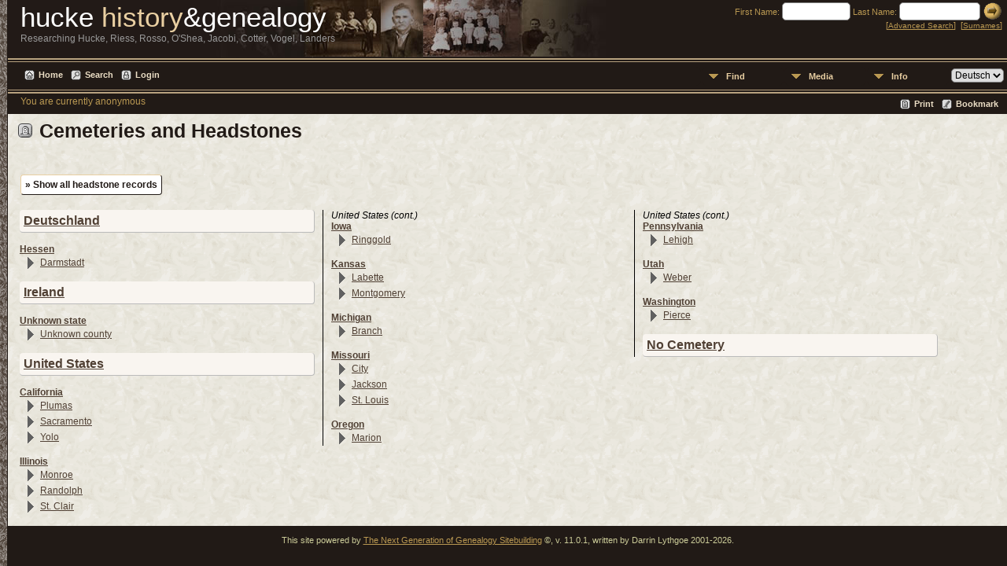

--- FILE ---
content_type: text/html;charset=UTF-8
request_url: http://hucke.org/g/cemeteries.php
body_size: 5672
content:
<!DOCTYPE html PUBLIC "-//W3C//DTD XHTML 1.0 Transitional//EN" 
"http://www.w3.org/TR/xhtml1/DTD/xhtml1-transitional.dtd">

<html xmlns="http://www.w3.org/1999/xhtml">
<head>
<title>Cemeteries and Headstones: Hucke.org</title>
<meta name="Keywords" content="Cemeteries and Headstones" />
<meta name="Description" content="Cemeteries and Headstones: Hucke.org" />
<meta http-equiv="Content-type" content="text/html; charset=UTF-8" />
<link href="css/genstyle.css?v=11.0.1" rel="stylesheet" type="text/css" />
<link href="templates/template8/css/templatestyle.css?v=11.0.1" rel="stylesheet" type="text/css" />
<script type="text/javascript" src="//ajax.googleapis.com/ajax/libs/jquery/1.8.3/jquery.min.js"></script>
<script type="text/javascript">// <![CDATA[
window.jQuery || document.write("<script src='js/jquery-1.8.3.min.js?v=910'>\x3C/script>")
//]]></script>
<script type="text/javascript" src="//ajax.googleapis.com/ajax/libs/jqueryui/1.9.2/jquery-ui.min.js"></script>
<script type="text/javascript">// <![CDATA[
window.jQuery.ui || document.write("<script src='js/jquery-ui-1.9.2.js?v=910'>\x3C/script>")
//]]></script>
<script type="text/javascript" src="js/net.js"></script>
<link href="css/cemeteries.css" rel="stylesheet" type="text/css" />
<link href="templates/template8/css/mytngstyle.css?v=11.0.1" rel="stylesheet" type="text/css" />
<script type="text/javascript" src="js/tngmenuhover2.js"></script>
<script type="text/javascript">
var tnglitbox;
var share = 0;
var closeimg = "img/tng_close.gif";
var smallimage_url = 'ajx_smallimage.php?';
var cmstngpath='';
var loadingmsg = 'Loading...';
var expand_msg = "Expand";
var collapse_msg = "Collapse";
</script>
<link rel="alternate" type="application/rss+xml" title="RSS" href="tngrss.php" />
<!-- The Next Generation of Genealogy Sitebuilding, v.11.0.1 (7 May 2016), Written by Darrin Lythgoe, 2001-2026 -->
</head>
<body class="templatebody">
<table class="page">
  <tr>
    <td class="mainborder" rowspan="5">
	&nbsp;
    </td>
    <td class="headerrow" style="background: url(templates/template8/img/titletop.jpg) no-repeat;">
	<table class="headertable">
	<tr class="headertextrow">
	    <td>

<!-- ADD THE TITLE AND SUBTITLE OF YOUR WEBPAGE BELOW -->
<!-- You can use the class "text_white" and "text_tan" and "text_grey" to alternate the colors of words -->

<span class="headertext text_white">hucke </span><span class="headertext text_tan">history</span><span class="headertext text_white">&genealogy</span>


<br/>


<span class="normal text_grey">Researching Hucke, Riess, Rosso, O'Shea, Jacobi, Cotter, Vogel, Landers</span>


	    </td>
	    <td class="searchtext">
		<form id="topsearchform" name="topsearchform" method="get" action="search.php">
		    <input type="hidden" value="AND" name="mybool" />
		    <span class="subsearch">First Name:&nbsp;</span><input size="8" name="myfirstname" type="text" id="myfirstname" />  <span class="subsearch">Last Name:&nbsp;</span><input size="10" name="mylastname" type="text" id="mylastname" /> <input alt="Submit Search" style="vertical-align: bottom; border:none;" type="image" name="imageField" src="templates/template8/img/searchbutton.gif"/>
		    <br/>
		    [<a class="subsearch" href="searchform.php">Advanced Search</a>]&nbsp;&nbsp;[<a class="subsearch" href="surnames.php">Surnames</a>]
		</form>
	    </td>
	</tr>
	</table>
    </td>
  </tr>
  <tr class="menurow">
    <td colspan="2">
	<div class="menucol">
<div class="menucontainer">
<div class="innercontainer">
<div class="icons">
 <a href="index.php"    title="Home" class="tngsmallicon" id="home-smicon">Home</a>
 <a href="searchform.php" onclick="return openSearch();"   title="Search" class="tngsmallicon" id="search-smicon">Search</a>
 <a href="#" onclick="return openLogin('ajx_login.php?p=');"   title="Login" class="tngsmallicon" id="log-smicon">Login</a>
&nbsp;
</div>
<ul class="tngdd  float-right" id="tngdd">
<li class="langmenu stubmenu"><br/></li>
<li><a href="#" class="menulink">Find</a>
<ul>
<li><a href="surnames.php"><span class="menu-icon" id="surnames-icon"></span> <span class="menu-label">Surnames</span></a></li>
<li><a href="searchform.php"><span class="menu-icon" id="search-icon"></span> <span class="menu-label">Search People</span></a></li>
<li><a href="famsearchform.php"><span class="menu-icon" id="fsearch-icon"></span> <span class="menu-label">Search Families</span></a></li>
<li><a href="searchsite.php"><span class="menu-icon" id="searchsite-icon"></span> <span class="menu-label">Search Site</span></a></li>
<li><a href="places.php"><span class="menu-icon" id="places-icon"></span> <span class="menu-label">Places</span></a></li>
<li><a href="anniversaries.php"><span class="menu-icon" id="dates-icon"></span> <span class="menu-label">Dates</span></a></li>
<li><a href="calendar.php?m=01"><span class="menu-icon" id="calendar-icon"></span> <span class="menu-label">Calendar</span></a></li>
<li><a href="cemeteries.php"><span class="menu-icon" id="cemeteries-icon"></span> <span class="menu-label">Cemeteries</span></a></li>
<li><a href="bookmarks.php"><span class="menu-icon" id="bookmarks-icon"></span> <span class="menu-label">Bookmarks</span></a></li>
</ul>
</li>
<li><a href="#" class="menulink">Media</a>
<ul>
<li><a href="browsemedia.php?mediatypeID=photos"><span class="menu-icon" id="photos-icon"></span> <span class="menu-label">Photos</span></a></li>
<li><a href="browsemedia.php?mediatypeID=documents"><span class="menu-icon" id="documents-icon"></span> <span class="menu-label">Documents</span></a></li>
<li><a href="browsemedia.php?mediatypeID=headstones"><span class="menu-icon" id="headstones-icon"></span> <span class="menu-label">Headstones</span></a></li>
<li><a href="browsemedia.php?mediatypeID=histories"><span class="menu-icon" id="histories-icon"></span> <span class="menu-label">Histories</span></a></li>
<li><a href="browsemedia.php?mediatypeID=recordings"><span class="menu-icon" id="recordings-icon"></span> <span class="menu-label">Recordings</span></a></li>
<li><a href="browsemedia.php?mediatypeID=videos"><span class="menu-icon" id="videos-icon"></span> <span class="menu-label">Videos</span></a></li>
<li><a href="browsemedia.php?mediatypeID=icons"><img src="/g/img/tng_photo.gif" class="menu-icon" alt="" /> <span class="menu-label">icons</span></a></li>
<li><a href="browsealbums.php"><span class="menu-icon" id="albums-icon"></span> <span class="menu-label">Albums</span></a></li>
<li><a href="browsemedia.php"><span class="menu-icon" id="media-icon"></span> <span class="menu-label">All Media</span></a></li>
</ul>
</li>
<li><a href="#" class="menulink">Info</a>
<ul>
<li><a href="whatsnew.php"><span class="menu-icon" id="whatsnew-icon"></span> <span class="menu-label">What's New</span></a></li>
<li><a href="mostwanted.php"><span class="menu-icon" id="mw-icon"></span> <span class="menu-label">Most Wanted</span></a></li>
<li><a href="reports.php"><span class="menu-icon" id="reports-icon"></span> <span class="menu-label">Reports</span></a></li>
<li><a href="statistics.php"><span class="menu-icon" id="stats-icon"></span> <span class="menu-label">Statistics</span></a></li>
<li><a href="browsetrees.php"><span class="menu-icon" id="trees-icon"></span> <span class="menu-label">Trees</span></a></li>
<li><a href="browsebranches.php"><span class="menu-icon" id="branches-icon"></span> <span class="menu-label">Branches</span></a></li>
<li><a href="browsenotes.php"><span class="menu-icon" id="notes-icon"></span> <span class="menu-label">Notes</span></a></li>
<li><a href="browsesources.php"><span class="menu-icon" id="sources-icon"></span> <span class="menu-label">Sources</span></a></li>
<li><a href="browserepos.php"><span class="menu-icon" id="repos-icon"></span> <span class="menu-label">Repositories</span></a></li>
<li><a href="browse_dna_tests.php"><span class="menu-icon" id="dna-icon"></span> <span class="menu-label">DNA Tests</span></a></li>
<li><a href="suggest.php?page=Cemeteries+and+Headstones"><span class="menu-icon" id="contact-icon"></span> <span class="menu-label">Contact Us</span></a></li>
</ul>
</li>
<li class="langmenu">
<form action="savelanguage2.php" method="get" name="tngmenu1">
<select name="newlanguage1" id="newlanguage1" style="font-size:9pt;" onchange="document.tngmenu1.submit();"><option value="2">Deutsch</option>
<option value="1">English</option>
<option value="3">Español</option>
</select>
<input type="hidden" name="instance" value="1" /></form>
</li>
</ul>
</div>
</div>
<div id="searchdrop" class="slidedown" style="display:none;"><a href="#" onclick="jQuery('#searchdrop').slideUp(200);return false;" style="float:right"><img src="img/tng_close.gif" border="0" alt=""/></a><span class="subhead"><strong>Search</strong> | <a href="searchform.php">Advanced Search</a></span><br/><br/><form action="search.php" method="get">

<label for="searchfirst">First Name: </label><input type="text" name="myfirstname" id="searchfirst"/> &nbsp;
<label for="searchlast">Last Name: </label><input type="text" name="mylastname" id="searchlast"/> &nbsp;
<label for="searchid">ID: </label><input type="text" class="veryshortfield" name="mypersonid" id="searchid"/> &nbsp;
<input type="hidden" name="idqualify" value="equals"/>
<input type="submit" value="Search"/></form></div><div class="icons-rt"> <a href="#" onclick="newwindow=window.open('/g/cemeteries.php?tngprint=1','tngprint','width=850,height=600,status=no,resizable=yes,scrollbars=yes'); newwindow.focus(); return false;"  rel="nofollow" title="Print" class="tngsmallicon" id="print-smicon">Print</a>
 <a href="#" onclick="tnglitbox = new LITBox('ajx_addbookmark.php?p=',{width:350,height:100}); return false;"   title="Bookmark" class="tngsmallicon" id="bmk-smicon">Bookmark</a>
</div>
<script type="text/javascript">var tngdd=new tngdd.dd("tngdd");tngdd.init("tngdd","menuhover");</script>
<span class="logintext">You are currently anonymous</span>	</div>
    </td>
  </tr>
  <tr>

<td class="mainbg" colspan="3" style="border-collapse:separate">
<script type="text/javascript">
var collapsemsg = "Collapse";
var expandmsg = "Expand";

function toggleSection(key) {

	var section = jQuery('#'+key);
	if( section.css('display') == 'none' ) {
		jQuery('#'+key).fadeIn(200);

		swap("plusminus" + key,"minus");
	}
	else {
		jQuery('#'+key).fadeOut(200);
		swap("plusminus" + key,"plus");
	}
	return false;
}

plus = new Image;
plus.src = "img/tng_expand.gif";
minus = new Image;
minus.src = "img/tng_collapse.gif";

function swap(x, y) {
	jQuery('#'+x).attr('title',y == "minus" ? collapsemsg : expandmsg);
	document.images[x].src=eval(y+'.src');
}
</script>

<h1 class="header"><span class="headericon" id="cemeteries-hdr-icon"></span>Cemeteries and Headstones</h1><br clear="all" />
<div id="cemwrapper">
<p>&nbsp;&nbsp;<a href="browsemedia.php?mediatypeID=headstones" class="snlink">&raquo; Show all headstone records</a></p>
<div id="cemcontainer">
<div id="col0">
<div class="databack cemcountry subhead rounded4"><strong><a href="headstones.php?country=Deutschland&amp;tree=tree1">Deutschland</a></strong></div>
<br/><strong><a href="headstones.php?country=Deutschland&amp;state=Hessen&amp;tree=tree1">Hessen</a></strong><br/>
<div class="pad3"><img src="img/tng_expand.gif" class="expandicon" title='Expand' id='plusminuscounty0' onclick="return toggleSection('county0');" alt="" />
<a href="headstones.php?country=Deutschland&amp;state=Hessen&amp;county=Darmstadt&amp;tree=tree1">Darmstadt</a></div>
<div id="county0" class="cemblock" style="display:none;">
<div class="pad3"><img src="img/tng_expand.gif" class="expandicon" title='Expand' id='plusminuscity2' onclick="return toggleSection('city2');" alt="" />
<a href="headstones.php?country=Deutschland&amp;state=Hessen&amp;county=Darmstadt&amp;city=Gro%C3%9F-Gerau&amp;tree=tree1">Groß-Gerau</a></div>
<div id="city2" class="cemblock" style="display:none;">
- <a href="showmap.php?cemeteryID=13&amp;tree=tree1">Alten Friedhof</a><br/>
</div>
</div>
<br/><div class="databack cemcountry subhead rounded4"><strong><a href="headstones.php?country=Ireland&amp;tree=tree1">Ireland</a></strong></div>
<br/><strong><a href="headstones.php?country=Ireland&amp;state=&amp;tree=tree1">Unknown state</a></strong><br/>
<div class="pad3"><img src="img/tng_expand.gif" class="expandicon" title='Expand' id='plusminuscounty2' onclick="return toggleSection('county2');" alt="" />
<a href="headstones.php?country=Ireland&amp;state=&amp;county=&amp;tree=tree1">Unknown county</a></div>
<div id="county2" class="cemblock" style="display:none;">
<div class="pad3"><img src="img/tng_expand.gif" class="expandicon" title='Expand' id='plusminuscity4' onclick="return toggleSection('city4');" alt="" />
<a href="headstones.php?country=Ireland&amp;state=&amp;county=&amp;city=&amp;tree=tree1">Unknown city</a></div>
<div id="city4" class="cemblock" style="display:none;">
- <a href="showmap.php?cemeteryID=7&amp;tree=tree1">Various Irish Cemeteries</a><br/>
</div>
</div>
<br/><div class="databack cemcountry subhead rounded4"><strong><a href="headstones.php?country=United+States&amp;tree=tree1">United States</a></strong></div>
<br/><strong><a href="headstones.php?country=United+States&amp;state=California&amp;tree=tree1">California</a></strong><br/>
<div class="pad3"><img src="img/tng_expand.gif" class="expandicon" title='Expand' id='plusminuscounty4' onclick="return toggleSection('county4');" alt="" />
<a href="headstones.php?country=United+States&amp;state=California&amp;county=Plumas&amp;tree=tree1">Plumas</a></div>
<div id="county4" class="cemblock" style="display:none;">
<div class="pad3"><img src="img/tng_expand.gif" class="expandicon" title='Expand' id='plusminuscity6' onclick="return toggleSection('city6');" alt="" />
<a href="headstones.php?country=United+States&amp;state=California&amp;county=Plumas&amp;city=Quincy&amp;tree=tree1">Quincy</a></div>
<div id="city6" class="cemblock" style="display:none;">
- <a href="showmap.php?cemeteryID=12&amp;tree=tree1">Quincy Cemetery</a><br/>
</div>
</div>
<div class="pad3"><img src="img/tng_expand.gif" class="expandicon" title='Expand' id='plusminuscounty6' onclick="return toggleSection('county6');" alt="" />
<a href="headstones.php?country=United+States&amp;state=California&amp;county=Sacramento&amp;tree=tree1">Sacramento</a></div>
<div id="county6" class="cemblock" style="display:none;">
<div class="pad3"><img src="img/tng_expand.gif" class="expandicon" title='Expand' id='plusminuscity8' onclick="return toggleSection('city8');" alt="" />
<a href="headstones.php?country=United+States&amp;state=California&amp;county=Sacramento&amp;city=Sacramento&amp;tree=tree1">Sacramento</a></div>
<div id="city8" class="cemblock" style="display:none;">
- <a href="showmap.php?cemeteryID=11&amp;tree=tree1">East Lawn Memorial Park</a><br/>
</div>
</div>
<div class="pad3"><img src="img/tng_expand.gif" class="expandicon" title='Expand' id='plusminuscounty8' onclick="return toggleSection('county8');" alt="" />
<a href="headstones.php?country=United+States&amp;state=California&amp;county=Yolo&amp;tree=tree1">Yolo</a></div>
<div id="county8" class="cemblock" style="display:none;">
<div class="pad3"><img src="img/tng_expand.gif" class="expandicon" title='Expand' id='plusminuscity10' onclick="return toggleSection('city10');" alt="" />
<a href="headstones.php?country=United+States&amp;state=California&amp;county=Yolo&amp;city=Woodland&amp;tree=tree1">Woodland</a></div>
<div id="city10" class="cemblock" style="display:none;">
- <a href="showmap.php?cemeteryID=10&amp;tree=tree1">Woodland Cemetery</a><br/>
</div>
</div>
<br/><strong><a href="headstones.php?country=United+States&amp;state=Illinois&amp;tree=tree1">Illinois</a></strong><br/>
<div class="pad3"><img src="img/tng_expand.gif" class="expandicon" title='Expand' id='plusminuscounty10' onclick="return toggleSection('county10');" alt="" />
<a href="headstones.php?country=United+States&amp;state=Illinois&amp;county=Monroe&amp;tree=tree1">Monroe</a></div>
<div id="county10" class="cemblock" style="display:none;">
<div class="pad3"><img src="img/tng_expand.gif" class="expandicon" title='Expand' id='plusminuscity12' onclick="return toggleSection('city12');" alt="" />
<a href="headstones.php?country=United+States&amp;state=Illinois&amp;county=Monroe&amp;city=Columbia&amp;tree=tree1">Columbia</a></div>
<div id="city12" class="cemblock" style="display:none;">
- <a href="showmap.php?cemeteryID=27&amp;tree=tree1">Immaculate Conception</a><br/>
</div>
</div>
<div class="pad3"><img src="img/tng_expand.gif" class="expandicon" title='Expand' id='plusminuscounty12' onclick="return toggleSection('county12');" alt="" />
<a href="headstones.php?country=United+States&amp;state=Illinois&amp;county=Randolph&amp;tree=tree1">Randolph</a></div>
<div id="county12" class="cemblock" style="display:none;">
<div class="pad3"><img src="img/tng_expand.gif" class="expandicon" title='Expand' id='plusminuscity14' onclick="return toggleSection('city14');" alt="" />
<a href="headstones.php?country=United+States&amp;state=Illinois&amp;county=Randolph&amp;city=Red+Bud&amp;tree=tree1">Red Bud</a></div>
<div id="city14" class="cemblock" style="display:none;">
- <a href="showmap.php?cemeteryID=32&amp;tree=tree1">St. John the Baptist Catholic Cemetery</a><br/>
</div>
</div>
<div class="pad3"><img src="img/tng_expand.gif" class="expandicon" title='Expand' id='plusminuscounty14' onclick="return toggleSection('county14');" alt="" />
<a href="headstones.php?country=United+States&amp;state=Illinois&amp;county=St.+Clair&amp;tree=tree1">St. Clair</a></div>
<div id="county14" class="cemblock" style="display:none;">
<div class="pad3"><img src="img/tng_expand.gif" class="expandicon" title='Expand' id='plusminuscity16' onclick="return toggleSection('city16');" alt="" />
<a href="headstones.php?country=United+States&amp;state=Illinois&amp;county=St.+Clair&amp;city=Belleville&amp;tree=tree1">Belleville</a></div>
<div id="city16" class="cemblock" style="display:none;">
- <a href="showmap.php?cemeteryID=33&amp;tree=tree1">Green Mount Catholic Cemetery</a><br/>
- <a href="showmap.php?cemeteryID=6&amp;tree=tree1">Green Mount Non-Sectarian Cemetery</a><br/>
- <a href="showmap.php?cemeteryID=8&amp;tree=tree1">Walnut Hill Cemetery</a><br/>
</div>
<div class="pad3"><img src="img/tng_expand.gif" class="expandicon" title='Expand' id='plusminuscity17' onclick="return toggleSection('city17');" alt="" />
<a href="headstones.php?country=United+States&amp;state=Illinois&amp;county=St.+Clair&amp;city=Centreville&amp;tree=tree1">Centreville</a></div>
<div id="city17" class="cemblock" style="display:none;">
- <a href="showmap.php?cemeteryID=3&amp;tree=tree1">St. Marys Catholic Cemetery</a><br/>
</div>
<div class="pad3"><img src="img/tng_expand.gif" class="expandicon" title='Expand' id='plusminuscity18' onclick="return toggleSection('city18');" alt="" />
<a href="headstones.php?country=United+States&amp;state=Illinois&amp;county=St.+Clair&amp;city=Fairview+Heights&amp;tree=tree1">Fairview Heights</a></div>
<div id="city18" class="cemblock" style="display:none;">
- <a href="showmap.php?cemeteryID=5&amp;tree=tree1">Lake View Memorial Gardens</a><br/>
</div>
<div class="pad3"><img src="img/tng_expand.gif" class="expandicon" title='Expand' id='plusminuscity19' onclick="return toggleSection('city19');" alt="" />
<a href="headstones.php?country=United+States&amp;state=Illinois&amp;county=St.+Clair&amp;city=Millstadt&amp;tree=tree1">Millstadt</a></div>
<div id="city19" class="cemblock" style="display:none;">
- <a href="showmap.php?cemeteryID=29&amp;tree=tree1">Centreville Cemetery</a><br/>
- <a href="showmap.php?cemeteryID=14&amp;tree=tree1">Mt. Evergreen Cemetery</a><br/>
- <a href="showmap.php?cemeteryID=1&amp;tree=tree1">St. James Catholic Cemetery</a><br/>
</div>
<div class="pad3"><img src="img/tng_expand.gif" class="expandicon" title='Expand' id='plusminuscity20' onclick="return toggleSection('city20');" alt="" />
<a href="headstones.php?country=United+States&amp;state=Illinois&amp;county=St.+Clair&amp;city=Smithton&amp;tree=tree1">Smithton</a></div>
<div id="city20" class="cemblock" style="display:none;">
- <a href="showmap.php?cemeteryID=4&amp;tree=tree1">St. Johns Catholic Cemetery</a><br/>
</div>
</div>
</div>
<div id="col1">
<em>United States (cont.)</em>
<br/><strong><a href="headstones.php?country=United+States&amp;state=Iowa&amp;tree=tree1">Iowa</a></strong><br/>
<div class="pad3"><img src="img/tng_expand.gif" class="expandicon" title='Expand' id='plusminuscounty20' onclick="return toggleSection('county20');" alt="" />
<a href="headstones.php?country=United+States&amp;state=Iowa&amp;county=Ringgold&amp;tree=tree1">Ringgold</a></div>
<div id="county20" class="cemblock" style="display:none;">
<div class="pad3"><img src="img/tng_expand.gif" class="expandicon" title='Expand' id='plusminuscity22' onclick="return toggleSection('city22');" alt="" />
<a href="headstones.php?country=United+States&amp;state=Iowa&amp;county=Ringgold&amp;city=Mount+Ayr&amp;tree=tree1">Mount Ayr</a></div>
<div id="city22" class="cemblock" style="display:none;">
- <a href="showmap.php?cemeteryID=15&amp;tree=tree1">Rose Hill Cemetery</a><br/>
</div>
</div>
<br/><strong><a href="headstones.php?country=United+States&amp;state=Kansas&amp;tree=tree1">Kansas</a></strong><br/>
<div class="pad3"><img src="img/tng_expand.gif" class="expandicon" title='Expand' id='plusminuscounty22' onclick="return toggleSection('county22');" alt="" />
<a href="headstones.php?country=United+States&amp;state=Kansas&amp;county=Labette&amp;tree=tree1">Labette</a></div>
<div id="county22" class="cemblock" style="display:none;">
<div class="pad3"><img src="img/tng_expand.gif" class="expandicon" title='Expand' id='plusminuscity24' onclick="return toggleSection('city24');" alt="" />
<a href="headstones.php?country=United+States&amp;state=Kansas&amp;county=Labette&amp;city=Dennis&amp;tree=tree1">Dennis</a></div>
<div id="city24" class="cemblock" style="display:none;">
- <a href="showmap.php?cemeteryID=18&amp;tree=tree1">Harmony Grove</a><br/>
- <a href="showmap.php?cemeteryID=17&amp;tree=tree1">Pleasant Hill</a><br/>
</div>
</div>
<div class="pad3"><img src="img/tng_expand.gif" class="expandicon" title='Expand' id='plusminuscounty24' onclick="return toggleSection('county24');" alt="" />
<a href="headstones.php?country=United+States&amp;state=Kansas&amp;county=Montgomery&amp;tree=tree1">Montgomery</a></div>
<div id="county24" class="cemblock" style="display:none;">
<div class="pad3"><img src="img/tng_expand.gif" class="expandicon" title='Expand' id='plusminuscity26' onclick="return toggleSection('city26');" alt="" />
<a href="headstones.php?country=United+States&amp;state=Kansas&amp;county=Montgomery&amp;city=Cherryvale&amp;tree=tree1">Cherryvale</a></div>
<div id="city26" class="cemblock" style="display:none;">
- <a href="showmap.php?cemeteryID=19&amp;tree=tree1">Fairview Cemetery</a><br/>
</div>
</div>
<br/><strong><a href="headstones.php?country=United+States&amp;state=Michigan&amp;tree=tree1">Michigan</a></strong><br/>
<div class="pad3"><img src="img/tng_expand.gif" class="expandicon" title='Expand' id='plusminuscounty26' onclick="return toggleSection('county26');" alt="" />
<a href="headstones.php?country=United+States&amp;state=Michigan&amp;county=Branch&amp;tree=tree1">Branch</a></div>
<div id="county26" class="cemblock" style="display:none;">
<div class="pad3"><img src="img/tng_expand.gif" class="expandicon" title='Expand' id='plusminuscity28' onclick="return toggleSection('city28');" alt="" />
<a href="headstones.php?country=United+States&amp;state=Michigan&amp;county=Branch&amp;city=Coldwater&amp;tree=tree1">Coldwater</a></div>
<div id="city28" class="cemblock" style="display:none;">
- <a href="showmap.php?cemeteryID=34&amp;tree=tree1">Oak Grove Cemetery</a><br/>
</div>
</div>
<br/><strong><a href="headstones.php?country=United+States&amp;state=Missouri&amp;tree=tree1">Missouri</a></strong><br/>
<div class="pad3"><img src="img/tng_expand.gif" class="expandicon" title='Expand' id='plusminuscounty28' onclick="return toggleSection('county28');" alt="" />
<a href="headstones.php?country=United+States&amp;state=Missouri&amp;county=City&amp;tree=tree1">City</a></div>
<div id="county28" class="cemblock" style="display:none;">
<div class="pad3"><img src="img/tng_expand.gif" class="expandicon" title='Expand' id='plusminuscity30' onclick="return toggleSection('city30');" alt="" />
<a href="headstones.php?country=United+States&amp;state=Missouri&amp;county=City&amp;city=St.+Louis&amp;tree=tree1">St. Louis</a></div>
<div id="city30" class="cemblock" style="display:none;">
- <a href="showmap.php?cemeteryID=2&amp;tree=tree1">Calvary Catholic Cemetery</a><br/>
- <a href="showmap.php?cemeteryID=28&amp;tree=tree1">Sts. Peter and Paul Catholic Cemetery</a><br/>
</div>
</div>
<div class="pad3"><img src="img/tng_expand.gif" class="expandicon" title='Expand' id='plusminuscounty30' onclick="return toggleSection('county30');" alt="" />
<a href="headstones.php?country=United+States&amp;state=Missouri&amp;county=Jackson&amp;tree=tree1">Jackson</a></div>
<div id="county30" class="cemblock" style="display:none;">
<div class="pad3"><img src="img/tng_expand.gif" class="expandicon" title='Expand' id='plusminuscity32' onclick="return toggleSection('city32');" alt="" />
<a href="headstones.php?country=United+States&amp;state=Missouri&amp;county=Jackson&amp;city=Kansas+City&amp;tree=tree1">Kansas City</a></div>
<div id="city32" class="cemblock" style="display:none;">
- <a href="showmap.php?cemeteryID=30&amp;tree=tree1">Calvary Cemetery</a><br/>
- <a href="showmap.php?cemeteryID=9&amp;tree=tree1">Elmwood Cemetery</a><br/>
</div>
</div>
<div class="pad3"><img src="img/tng_expand.gif" class="expandicon" title='Expand' id='plusminuscounty32' onclick="return toggleSection('county32');" alt="" />
<a href="headstones.php?country=United+States&amp;state=Missouri&amp;county=St.+Louis&amp;tree=tree1">St. Louis</a></div>
<div id="county32" class="cemblock" style="display:none;">
<div class="pad3"><img src="img/tng_expand.gif" class="expandicon" title='Expand' id='plusminuscity34' onclick="return toggleSection('city34');" alt="" />
<a href="headstones.php?country=United+States&amp;state=Missouri&amp;county=St.+Louis&amp;city=Florissant&amp;tree=tree1">Florissant</a></div>
<div id="city34" class="cemblock" style="display:none;">
- <a href="showmap.php?cemeteryID=31&amp;tree=tree1">Sacred Heart Cemetery</a><br/>
</div>
</div>
<br/><strong><a href="headstones.php?country=United+States&amp;state=Oregon&amp;tree=tree1">Oregon</a></strong><br/>
<div class="pad3"><img src="img/tng_expand.gif" class="expandicon" title='Expand' id='plusminuscounty34' onclick="return toggleSection('county34');" alt="" />
<a href="headstones.php?country=United+States&amp;state=Oregon&amp;county=Marion&amp;tree=tree1">Marion</a></div>
<div id="county34" class="cemblock" style="display:none;">
<div class="pad3"><img src="img/tng_expand.gif" class="expandicon" title='Expand' id='plusminuscity36' onclick="return toggleSection('city36');" alt="" />
<a href="headstones.php?country=United+States&amp;state=Oregon&amp;county=Marion&amp;city=Salem&amp;tree=tree1">Salem</a></div>
<div id="city36" class="cemblock" style="display:none;">
- <a href="showmap.php?cemeteryID=20&amp;tree=tree1">City View Cemetery</a><br/>
</div>
</div>
</div>
<div id="col2">
<em>United States (cont.)</em>
<br/><strong><a href="headstones.php?country=United+States&amp;state=Pennsylvania&amp;tree=tree1">Pennsylvania</a></strong><br/>
<div class="pad3"><img src="img/tng_expand.gif" class="expandicon" title='Expand' id='plusminuscounty36' onclick="return toggleSection('county36');" alt="" />
<a href="headstones.php?country=United+States&amp;state=Pennsylvania&amp;county=Lehigh&amp;tree=tree1">Lehigh</a></div>
<div id="county36" class="cemblock" style="display:none;">
<div class="pad3"><img src="img/tng_expand.gif" class="expandicon" title='Expand' id='plusminuscity38' onclick="return toggleSection('city38');" alt="" />
<a href="headstones.php?country=United+States&amp;state=Pennsylvania&amp;county=Lehigh&amp;city=Allentown&amp;tree=tree1">Allentown</a></div>
<div id="city38" class="cemblock" style="display:none;">
- <a href="showmap.php?cemeteryID=23&amp;tree=tree1">Cedar Church Cemetery</a><br/>
- <a href="showmap.php?cemeteryID=24&amp;tree=tree1">Highland Cemetery</a><br/>
- <a href="showmap.php?cemeteryID=21&amp;tree=tree1">Rittersville Cemetery</a><br/>
- <a href="showmap.php?cemeteryID=22&amp;tree=tree1">Saint Marks Cemetery</a><br/>
</div>
<div class="pad3"><img src="img/tng_expand.gif" class="expandicon" title='Expand' id='plusminuscity39' onclick="return toggleSection('city39');" alt="" />
<a href="headstones.php?country=United+States&amp;state=Pennsylvania&amp;county=Lehigh&amp;city=Whitehall&amp;tree=tree1">Whitehall</a></div>
<div id="city39" class="cemblock" style="display:none;">
- <a href="showmap.php?cemeteryID=25&amp;tree=tree1">Arlington Memorial Park</a><br/>
</div>
</div>
<br/><strong><a href="headstones.php?country=United+States&amp;state=Utah&amp;tree=tree1">Utah</a></strong><br/>
<div class="pad3"><img src="img/tng_expand.gif" class="expandicon" title='Expand' id='plusminuscounty39' onclick="return toggleSection('county39');" alt="" />
<a href="headstones.php?country=United+States&amp;state=Utah&amp;county=Weber&amp;tree=tree1">Weber</a></div>
<div id="county39" class="cemblock" style="display:none;">
<div class="pad3"><img src="img/tng_expand.gif" class="expandicon" title='Expand' id='plusminuscity41' onclick="return toggleSection('city41');" alt="" />
<a href="headstones.php?country=United+States&amp;state=Utah&amp;county=Weber&amp;city=Ogden&amp;tree=tree1">Ogden</a></div>
<div id="city41" class="cemblock" style="display:none;">
- <a href="showmap.php?cemeteryID=26&amp;tree=tree1">Washington Heights Memorial Park</a><br/>
</div>
</div>
<br/><strong><a href="headstones.php?country=United+States&amp;state=Washington&amp;tree=tree1">Washington</a></strong><br/>
<div class="pad3"><img src="img/tng_expand.gif" class="expandicon" title='Expand' id='plusminuscounty41' onclick="return toggleSection('county41');" alt="" />
<a href="headstones.php?country=United+States&amp;state=Washington&amp;county=Pierce&amp;tree=tree1">Pierce</a></div>
<div id="county41" class="cemblock" style="display:none;">
<div class="pad3"><img src="img/tng_expand.gif" class="expandicon" title='Expand' id='plusminuscity43' onclick="return toggleSection('city43');" alt="" />
<a href="headstones.php?country=United+States&amp;state=Washington&amp;county=Pierce&amp;city=Tacoma&amp;tree=tree1">Tacoma</a></div>
<div id="city43" class="cemblock" style="display:none;">
- <a href="showmap.php?cemeteryID=16&amp;tree=tree1">New Tacoma Cemetery</a><br/>
</div>
</div>
<br/><div class="databack cemcountry subhead rounded4"><strong><a href="headstones.php?&amp;tree=tree1">No Cemetery</a></strong></div>
</div>
</div>
</div>
<br clear="all"/><!-- begin footer -->
	</td></tr>
	<tr>
	    <td colspan="2" class="footer">
			<p class="smaller center">This site powered by <a href="http://www.tngsitebuilding.com" class="footer" target="_blank">The Next Generation of Genealogy Sitebuilding</a> &copy;, v. 11.0.1,  written by Darrin Lythgoe 2001-2026.</p>
	    </td>
	</tr>
</table>
<!-- end footer --><script type="text/javascript" src="js/litbox.js"></script>
<script defer src="https://static.cloudflareinsights.com/beacon.min.js/vcd15cbe7772f49c399c6a5babf22c1241717689176015" integrity="sha512-ZpsOmlRQV6y907TI0dKBHq9Md29nnaEIPlkf84rnaERnq6zvWvPUqr2ft8M1aS28oN72PdrCzSjY4U6VaAw1EQ==" data-cf-beacon='{"version":"2024.11.0","token":"e0224b18b81e45d4b9926e85800f0533","r":1,"server_timing":{"name":{"cfCacheStatus":true,"cfEdge":true,"cfExtPri":true,"cfL4":true,"cfOrigin":true,"cfSpeedBrain":true},"location_startswith":null}}' crossorigin="anonymous"></script>
</body>
</html>


--- FILE ---
content_type: text/css
request_url: http://hucke.org/g/templates/template8/css/templatestyle.css?v=11.0.1
body_size: 2325
content:
/* templatestyle.css for template 8 overrides to TNG genstyle.css   */

/* body: describes page background color and all non-table text not governed by any other style */
.templatebody {
	background: #211a16 url(../img/border.gif) repeat-y;
	margin-top: 0px;
	margin-right: 0px;
	margin-bottom: 0px;
	margin-left: 0px;
	padding: 0px;
	font-family: Calibri, Arial, Helvetica, sans-serif;
}


/* header: heading text */
.header {
	font-family: Calibri, Arial, Helvetica, sans-serif;
	font-size: 25px;
	color: #211A16;
}
a.headerlink:link {
	color: #CCCCCC;
	font-family: Geneva, Arial, Helvetica, sans-serif;
	font-size: 10px;
}

/* font overrides */
.normal, .smfieldname, .whiteheader, .subhead, .pboxname, .pboxdates, .pboxpopup, .whitesubhead, .smaller, #loadingdiv, #sscontrols, .smallest, .subheadbold, .largeheader {
	font-family: Calibri, Arial, Helvetica, sans-serif;
}

/* link definitions */
/* link: normal links, active: links in use */
a:link, .plainheader, div.icons a {
	color: #504034;
}

a:visited {
	color: #504034;
}

a:hover {
	color: #211a16;
}

a.lightlink:link, a.lightlink:visited {
	font-family: Calibri, Arial, Helvetica, sans-serif;
}

a.lightlink:hover, a.lightlink:active {
	font-family: Calibri, Arial, Helvetica, sans-serif;
	color: #F2E6CC;
}

a.lightlink2:link, a.lightlink2:visited {
	font-family: Calibri, Arial, Helvetica, sans-serif;
}

/* fieldname: regular text within column or row title sections */
.fieldname {
	font-family: Calibri, Arial, Helvetica, sans-serif;
	color: #F2E6CC;
}

/* fieldnameback: background color for column and row title sections */
.fieldnameback,
.tablesaw-cell-label {
	background-color: #504034;
	border-right-width: 1px;
	border-bottom-width: 1px;
	border-right-style: solid;
	border-bottom-style: solid;
	border-right-color: #211a16;
	border-bottom-color: #211a16;
}

/* databack: background color for data areas */
.databack {
	background-color: #f9f5f0;
}

/* added in TNG 10.1 for alternate row striping to databack */
.databackalt {
	background-color: #E1DECB;  
}

/* sideback: background color for side and top frames */
.sideback {
	background-image: url(../img/admin_bg.gif);
}

/* fieldnameback: background color for column and row title sections */
/* sideback: background color for side and top frames */
.LB_closeAjaxWindow, .bar, .sideback {
	background-color : #211a16;
}

/* background color for admin menu items while active*/
a.admincell:hover, a.leftlink:hover {
	background-color: #C3B165;
}

#navcontainer {
	width: 100px;
}
#navcontainer ul {
	font-family: Calibri, Arial, Helvetica, sans-serif;
	margin-left: 3px;
	padding-left: 0px;
	list-style-type: none;
	font-size: 10px;
}
#navcontainer a {
	background-color: #FFFFFF;
	display: block;
	width: 100px;
	padding: 3px;
}
.navtext {
	font-family: Calibri, Arial, Helvetica, sans-serif;
	font-size: 10px;
	color: #3E331D;
	padding-left: 7px;
}

#navcontainer a:link {
	color: #3E331D;
	text-decoration: none;
}
#navlist a:visited {
	color: #3E331D;
	text-decoration: none;
}
#navcontainer a:hover {
	background-color: #F2E6CC;
}

.home_section {
	width: 30%;
	padding-left: 8px;
	padding-right: 10px;
	padding-top: 10px;
	background: #fff url(../img/bg.gif);
	vertical-align: top;
}

#hs1 {
	-moz-border-radius: 10px 0px 0px 10px;
	-webkit-border-radius: 10px 0px 0px 10px;
	border-radius: 10px 0px 0px 10px;
}

.latest_news {
	width: 95%;
	padding-left: 8px;
	border: 1px solid #211a16;
	padding-top: 10px;
	background-color: #fff;
	vertical-align: top;
}

.home_table {
	margin: 0px;
	padding: 0px;
	border-collapse: collapse;
}

.indexphoto {
    border: 0;
}

.indexphototable {
    float: left;
    text-align: center;
    padding-right: 6px;
}

.homenav_col {
	text-align: left;
	vertical-align: top;
	width: 100px;
	padding: 15px 10px 0px 10px;
	background-color: #211a16;
	font-size: 13px;
}

.homenav, .homenav ul {
	padding: 0;
	margin: 0;
	list-style: none;
}

.homenav li {
    background-color: #211a16;
    color: #e9cfa2;
	-moz-border-radius: 3px 4px 4px 3px;
	-webkit-border-radius: 3px 4px 4px 3px;
	border-radius: 3px 4px 4px 3px;
	padding: 2px 1px 2px 5px;
}

.homenav li:hover {
	background-color: #e9cfa2;
	color: #211a16;
}

.homenav li:hover a {
	color: #211a16;
}

.homenav a {
	text-decoration: none;
	color:#e9cfa2;
	display:block;
}

.homenav a:hover {
	color: #211a16;
}

.homenav a:visited {
	color:#e9cfa2;
}

.page {
	background-color : #211a16;
	padding: 0;
	margin: 0;
	border-collapse: collapse;
	table-layout: fixed;
	width: 100%;
}

/* header-title is defined to replace the hard-coded style in topmenu.php */
.headerrow {
	background-color: #211a16;
	font-family: Century Gothic, Calibri, Arial, Helvetica, sans-serif;
	padding-left: 15px;
	vertical-align: top;
	height: 72px;
	width: 100%;
}

.menurow {
	width: 100%;
	height: 46px;
	background: #211a16 url(../img/header_bg_short.gif) repeat-x;
}

.menucol {
	text-align: left;
	vertical-align: top;
	padding-left: 15px;
}

/* left and right borders */
.mainborder {
    width: 8px;
    background: url(../img/border.gif) repeat-y;
}

/* text in the header */
.text_white {
	color: #fff;
}

.text_tan {
	color: #e9cfa2;
}

.text_grey {
	color: #999;
}

.text_brown {
	color: #b99852;
}

.headertable {
    border-collapse: collapse;
	width: 100%;
}

.headertextrow {
	vertical-align: top;
}

.headertext {
	font-size: 35px;
}

.mmaintitle {
	font-family: Century Gothic, Calibri, Arial, Helvetica, sans-serif;
}

.mainbg {
	background: #fff url(../img/bg.gif);
	padding: 10px;
	margin: 0;
}

.homebg {
	background-color: #fff;
	padding: 0;
	margin: 0;
}

.searchtext {
	font-size: 11px;
	color: #b99852;
	text-align: right;
	vertical-align: top;
	padding-right: 5px;
}

.subsearch {
	background-color: #211a16;
	color: #b99852;
}

a.subsearch:link, a.subsearch:visited {
	background-color: #211a16;
	color: #b99852;
	font-size: 10px;
}
a.subsearch:hover {
	background-color: #211a16;
	color: #e9cfa2;
	font-size: 10px;
}

a.footer:link, a.footer:visited {
	color: #b99852;
}
a.footer:hover {
	color: #e9cfa2;
}

.logintext {
	font-size: 12px;
	color: #b99852;
	vertical-align: top;
	text-align: right;
}

a.logintext:link, a.logintext:visited {
	color: #b99852;
}
a.logintext:hover {
	color: #e9cfa2;
}

/* footer added to replace <font size="1" color="#cccc99"> in footer */
.footer {
	font-size: 11px;
	color: #cccc99;
	text-align: center;
}

/* footer:link added to replace <font color="#E1B964"> in footer */
a.footer:link {color: #B99852;}
a.footer:visited  {color: #B99852;}

a.footer:hover {
	color: #FFCC33;
}

.footerbold {
	color: #FFCC33;
	font-weight: bold;
}

/* additional classes added for strict validation  */

.snlink {
	background-color:#fff;
	border-left:1px solid #fff;
	border-top:1px solid #fff;
	border-bottom:1px solid #211a16;
	border-right:1px solid #211a16;
}

a.snlink {
	color: #211a16;
	background-color:#fff;
	border-left:1px solid #e9cfa2;
	border-top:1px solid #e9cfa2;
	border-bottom:1px solid #211a16;
	border-right:1px solid #211a16;
}

a.snlink:hover, .snlinkact, .adminnav .snlinkact {
	background-color:#504034;
	color: #fff;
	border-left:1px solid #e9cfa2;
	border-top:1px solid #e9cfa2;
	border-bottom:1px solid #211a16;
	border-right:1px solid #211a16;
}

.LB_window {
	background: #f9f5f0;
	border: 2px solid #000000;
	color:#000000;
}

div.menucontainer {
    margin-top:10px;
    margin-bottom:14px;
}

div.innercontainer {
    border-bottom: 1px solid #211a16;
}

ul.tngdd {
    background-color:#211a16;
}

ul.tngdd a {
	color:#e9cfa2;
}

ul.tngdd ul li a, .slidedown {
	background-color:#f9f5f0;
}

ul.tngdd ul li a {
	color: #211a16;
	border-top:1px solid #504034;
}

ul.tngdd ul li a:hover {
	background-color:#695445;
	color:#ffffff;
}

ul.tngdd .menulink {
	background: #211a16 url(../img/ArrowDown.gif) 2px 8px no-repeat;
}

ul.tngdd .menulink, ul.tngdd .langmenu {
	border:1px solid #211a16;
}

ul.tngdd .menulink:hover, ul.tngdd .menuhover {
	border:1px solid #211a16;
	color: #ffffff;
	background: #211a16 url(../img/arrowdown2.gif) 2px 8px no-repeat;
}

/* databack: background color for data areas */
div.innercontainer, ul.tngdd .langmenu, ul.tngdd .stubmenu {
    background-color: #211a16;
}

ul.tngdd .sub {
	background:#d1d1d1 url(../img/arrow.gif) 146px 7px no-repeat
}

ul.tngdd .topline {
	border-top:1px solid #777
}

div.icons-rt {
	padding-bottom:3px;
}

div.icons a, div.icons-rt a {
	color:#EBDEC5;
}

.fambackground {
	background-color: #f9f5f0;
}

@media (max-width: 700px) {
	.homenav_col {
		display:none;
	}
	.home_section {
		display:inline;
		padding:0;
	}
	.headerrow {
		width:inherit;
	}
}

@media (max-width: 500px) {
	.headerrow {
		height:50px;
	}
	.headertext {
		font-size:24px;
	}

}


--- FILE ---
content_type: text/css
request_url: http://hucke.org/g/css/cemeteries.css
body_size: 236
content:
#header {
	margin: 0 0 10px 0;
}

#cemwrapper {
    font-size: 12px;
  	text-align: left;
	margin: 10px auto;
	padding: 0px;
	border:0;
	width: 100%;
}

#col0, #col1, #col2 {
	float: left;
	width: 30%;
	margin:5px;
	height:100%;
}

#col1, #col2 {
	border-left:1px solid black;
	padding-left:10px;
}

.cemcountry {
	padding:5px;
}

.pad3 {
	padding: 3px;
}

.cemblock {
	padding-left: 16px;
}

